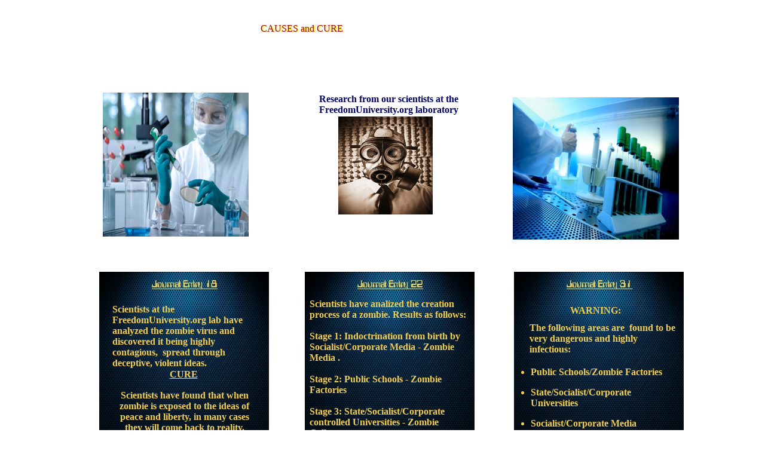

--- FILE ---
content_type: text/html
request_url: http://www.freedomuniversity.org/Causes-Cure.html
body_size: 2590
content:
<!DOCTYPE HTML PUBLIC "-//W3C//DTD HTML 4.01 Transitional//EN">
<html>
	<head>
		<!-- <hs:metatags> -->
		<meta http-equiv="Content-Type" content="text/html; charset=ISO-8859-1">
		<meta name="generator" content="Intuit SiteBuilder by Homestead">
		<meta http-equiv="imagetoolbar" content="no">
		<meta http-equiv="imagetoolbar" content="false">
		<!-- </hs:metatags> -->
		
		<!-- <hs:title> -->
		<title>Causes-Cure</title>
		<!-- </hs:title> -->
		<script type="text/javascript">
			<!--
						function reDo() {
						        top.location.reload();
						}
						if (navigator.appName == 'Netscape' && parseInt(navigator.appVersion) < 5) {
						        top.onresize = reDo;
						}
						dom=document.getElementById
					//-->
		</script>
		<link rel="stylesheet" href="http://www.homestead.com/~media/elements/Text/font_styles_ns4.css" type="text/css">
		<style type="text/css">
			@import url(http://www.homestead.com/~media/elements/Text/font_styles.css);
			div.lpxcenterpageouter { text-align: center; position: absolute; top: 0px; left: 0px; width: 100% }
			div.lpxcenterpageinner { position: relative; margin: 0 auto; text-align: left; width: 1150px; }
		</style>
		
	</head>
	<body bgcolor="#FFFFFF" link="#3333CC" vlink="#6633CC" alink="#6633CC" onload="" id="element1" onunload="" scroll="auto">
		<noscript>
			<img height="40" width="373" border="0" alt="" src="http://www.homestead.com/~media/elements/shared/javascript_disabled.gif">
		</noscript>
		<div class="lpxcenterpageouter"><div class="lpxcenterpageinner"><!-- <hs:element21> --><div id="element21" style="position: absolute; top: 40px; left: 373px; width: 467px; height: 55px; z-index: 0;"><div><font face="Georgia, Times, serif" color="#FFFA12" class="size36 Georgia36">CAUSES and CURE<br></font></div></div><!-- </hs:element21> --><!-- <hs:element2> --><div id="element2" style="position: absolute; top: 155px; left: 107px; width: 244px; height: 241px; z-index: 1;"><img height="241" width="244" alt="" src="publishImages/Causes-Cure~~element2B.jpg"></div><!-- </hs:element2> --><!-- <hs:element3> --><div id="element3" style="position: absolute; top: 455px; left: 101px; width: 284px; height: 337px; z-index: 2;"><img height="337" width="284" alt="" src="publishImages/Causes-Cure~~element3B.jpg"></div><!-- </hs:element3> --><!-- <hs:element4> --><div id="element4" style="position: absolute; top: 733px; left: 318px; width: 55px; height: 55px; z-index: 3;"><img height="55" width="55" alt="" src="Fotolia_29602381_XS.jpg"></div><!-- </hs:element4> --><!-- <hs:element5> --><div id="element5" style="position: absolute; top: 509px; left: 123px; width: 238px; height: 90px; z-index: 4;"><div><font face="'Palatino Linotype', serif" color="#F4CE53" class="size10 PalatinoLinotype10"><b>Scientists at the FreedomUniversity.org lab have analyzed the zombie virus and discovered it being highly contagious,&#160; spread through deceptive, violent ideas. </b><br></font></div></div><!-- </hs:element5> --><!-- <hs:element6> --><div id="element6" style="position: absolute; top: 455px; left: 445px; width: 284px; height: 337px; z-index: 5;"><img height="337" width="284" alt="" src="publishImages/Causes-Cure~~element6B.jpg"></div><!-- </hs:element6> --><!-- <hs:element7> --><div id="element7" style="position: absolute; top: 736px; left: 661px; width: 55px; height: 55px; z-index: 6;"><img height="55" width="55" alt="" src="Fotolia_29602381_XS.jpg"></div><!-- </hs:element7> --><!-- <hs:element8> --><div id="element8" style="position: absolute; top: 455px; left: 795px; width: 284px; height: 337px; z-index: 7;"><img height="337" width="284" alt="" src="publishImages/Causes-Cure~~element8A.jpg"></div><!-- </hs:element8> --><!-- <hs:element9> --><div id="element9" style="position: absolute; top: 598px; left: 783px; width: 290px; height: 141px; z-index: 8;"><div><ul class="lpx"><li class="size10 PalatinoLinotype10" style="font-family:'Palatino Linotype', serif; color:#F4CE53"><font face="'Palatino Linotype', serif" color="#F4CE53" class="size10 PalatinoLinotype10"><b>Public Schools/Zombie Factories</b><br></font></li></ul></div><div><ul class="lpx"><li class="size10 PalatinoLinotype10" style="font-family:'Palatino Linotype', serif; color:#F4CE53"><font face="'Palatino Linotype', serif" color="#F4CE53" class="size10 PalatinoLinotype10"><b>State/Socialist/Corporate Universities</b><br></font></li></ul></div><div><ul class="lpx"><li class="size10 PalatinoLinotype10" style="font-family:'Palatino Linotype', serif; color:#F4CE53"><font face="'Palatino Linotype', serif" color="#F4CE53" class="size10 PalatinoLinotype10"><b>Socialist/Corporate Media </b><br></font></li></ul></div><div><ul class="lpx"><li class="size10 PalatinoLinotype10" style="font-family:'Palatino Linotype', serif; color:#F4CE53"><font face="'Palatino Linotype', serif" color="#F4CE53" class="size10 PalatinoLinotype10"><b>False Churches/Zombie Churches</b><br></font></li></ul></div><div><ul class="lpx"><li class="size10 PalatinoLinotype10" style="font-family:'Palatino Linotype', serif; color:#F4CE53"><font face="'Palatino Linotype', serif" color="#F4CE53" class="size10 PalatinoLinotype10"><b>Political (&quot;government&quot; ) courts and offices - zombie government/zombie law</b><br></font></li></ul></div><div><font face="'Palatino Linotype', serif" color="#F4CE53" class="size10 PalatinoLinotype10"><b></b><br></font></div></div><!-- </hs:element9> --><!-- <hs:element10> --><div id="element10" style="position: absolute; top: 500px; left: 453px; width: 266px; height: 258px; z-index: 9;"><div><font face="'Palatino Linotype', serif" color="#F4CE53" class="size10 PalatinoLinotype10"><b>Scientists have analized the creation process of a zombie. Results as follows: </b><br></font></div><div><font face="'Palatino Linotype', serif" color="#F4CE53" class="size8 PalatinoLinotype8"><b></b><br></font></div><div><font face="'Palatino Linotype', serif" color="#F4CE53" class="size10 PalatinoLinotype10"><b>Stage 1: Indoctrination from birth by Socialist/Corporate Media - Zombie Media .</b><br></font></div><div><font face="'Palatino Linotype', serif" color="#F4CE53" class="size8 PalatinoLinotype8"><b></b><br></font></div><div><font face="'Palatino Linotype', serif" color="#F4CE53" class="size10 PalatinoLinotype10"><b>Stage 2: Public Schools - Zombie Factories</b><br></font></div><div><font face="'Palatino Linotype', serif" color="#F4CE53" class="size8 PalatinoLinotype8"><b></b><br></font></div><div><font face="'Palatino Linotype', serif" color="#F4CE53" class="size10 PalatinoLinotype10"><b>Stage 3: State/Socialist/Corporate controlled Universities - Zombie Colleges.</b><br></font></div><div><font face="'Palatino Linotype', serif" color="#F4CE53" class="size8 PalatinoLinotype8"><b></b><br></font></div><div><font face="'Palatino Linotype', serif" color="#F4CE53" class="size10 PalatinoLinotype10"><b>Stage 4: Signing up for any government welfare program (once this stage is reached, the zombie becomes highly resistant to treatment).</b><br></font></div></div><!-- </hs:element10> --><!-- <hs:element11> --><div id="element11" style="position: absolute; top: 540px; left: 821px; width: 245px; height: 36px; z-index: 10;"><div><font face="'Palatino Linotype', serif" color="#F4CE53" class="size10 PalatinoLinotype10"><b>The following areas are&#160; found to be very dangerous and highly infectious:</b><br></font></div></div><!-- </hs:element11> --><!-- <hs:element12> --><div id="element12" style="position: absolute; top: 511px; left: 889px; width: 261px; height: 54px; z-index: 11;"><div><font face="'Palatino Linotype', serif" color="#F4CE53" class="size12 PalatinoLinotype12"><b>WARNING:</b><br></font></div></div><!-- </hs:element12> --><!-- <hs:element13> --><div id="element13" style="position: absolute; top: 736px; left: 1014px; width: 55px; height: 55px; z-index: 12;"><img height="55" width="55" alt="" src="Fotolia_29602381_XS.jpg"></div><!-- </hs:element13> --><!-- <hs:element14> --><div id="element14" style="position: absolute; top: 618px; left: 105px; width: 274px; height: 28px; z-index: 13;"><div align="center"><font face="'Palatino Linotype', serif" color="#F4CE53" class="size12 PalatinoLinotype12"><u><b>CURE</b></u><br></font></div></div><!-- </hs:element14> --><!-- <hs:element15> --><div id="element15" style="position: absolute; top: 653px; left: 122px; width: 243px; height: 90px; z-index: 14;"><div align="center"><font face="'Palatino Linotype', serif" color="#F4CE53" class="size10 PalatinoLinotype10"><b>Scientists have found that when zombie is exposed to the ideas of peace and liberty, in many cases they will come back to reality.</b><br></font></div></div><!-- </hs:element15> --><!-- <hs:element16> --><div id="element16" style="position: absolute; top: 163px; left: 793px; width: 278px; height: 238px; z-index: 15;"><img height="238" width="278" alt="" src="publishImages/Causes-Cure~~element16A.jpg"></div><!-- </hs:element16> --><!-- <hs:element17> --><div id="element17" style="position: absolute; top: 157px; left: 435px; width: 300px; height: 36px; z-index: 16;"><div align="center"><font face="Garamond, 'Times New Roman', Times, serif" color="#000066" class="size12 Garamond12"><b>Research from our scientists at the FreedomUniversity.org laboratory</b><br></font></div></div><!-- </hs:element17> --><!-- <hs:element18> --><div id="element18" style="position: absolute; top: 39px; left: 371px; width: 467px; height: 55px; z-index: 17;"><div><font face="Georgia, Times, serif" color="#9E0704" class="size36 Georgia36">CAUSES and CURE<br></font></div></div><!-- </hs:element18> --><!-- <hs:element19> --><div id="element19" style="position: absolute; top: 195px; left: 501px; width: 158px; height: 164px; z-index: 18;"><img height="164" width="158" alt="" src="publishImages/Causes-Cure~~element19A.jpg"></div><!-- </hs:element19> --></div></div>
		<!-- <hs:realtracker> -->
		<script type="text/javascript">
			var user='1752770000',pp='Causes-Cure',
			to=-360,cl=1,id='',r='http://web4.realtracker.com/';
		</script>
		<script src="/~site/Scripts_ExternalRedirect/ExternalRedirect.dll?CMD=CMDGetJavaScript&amp;H_SITEID=RTK3&amp;H_AltURL=%2f%7esite%2fRealTracker%2fibc90006.js&amp;HSGOTOURL=http%3a%2f%2fweb4.realtracker.com%2fnetpoll%2fjs%2fibc90006.js" type="text/javascript">
		</script>
		<noscript>
			<img height="1" width="1" border="0" alt="" src="/~site/Scripts_ExternalRedirect/ExternalRedirect.dll?CMD=CMDGetGif&amp;H_SITEID=RTK4&amp;H_AltURL=%2f%7esite%2ftp.gif&amp;H_HSGOTOURL=http%3a%2f%2fweb4.realtracker.com%2fnetpoll%2fimulti.asp%3fuser%3d1752770000%26pn%3d90006%26pp%3dCauses-Cure%26js%3d0%26b%3d0%26to%3d-360">
		</noscript>
		<!-- </hs:realtracker> -->
	</body>
</html>
